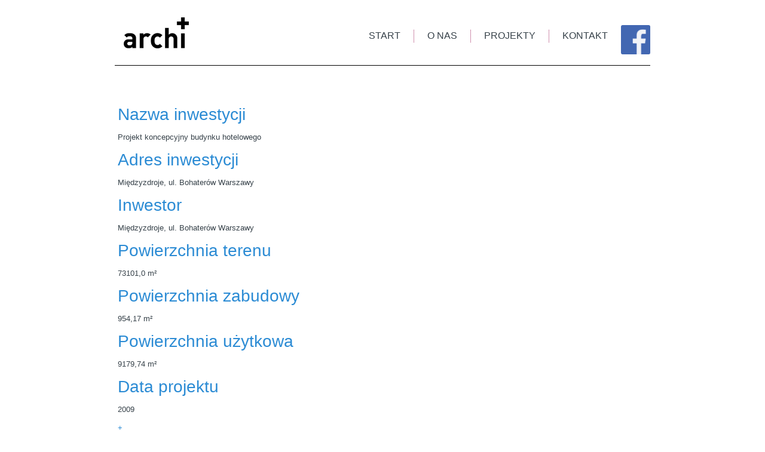

--- FILE ---
content_type: text/html; charset=utf-8
request_url: https://archiplus.com.pl/index.php/miedzyzdroje
body_size: 2965
content:
<!DOCTYPE html>
<html dir="ltr" lang="pl-pl">
<head>
    <base href="https://archiplus.com.pl/index.php/miedzyzdroje" />
	<meta http-equiv="content-type" content="text/html; charset=utf-8" />
	<meta name="generator" content="Joomla! - Open Source Content Management" />
	<title>miedzyzdroje</title>
	<link href="/templates6/favicon.ico" rel="shortcut icon" type="image/vnd.microsoft.icon" />
	<link href="/components/com_sppagebuilder/assets/css/font-awesome.min.css" rel="stylesheet" type="text/css" />
	<link href="/components/com_sppagebuilder/assets/css/animate.min.css" rel="stylesheet" type="text/css" />
	<link href="/components/com_sppagebuilder/assets/css/sppagebuilder.css" rel="stylesheet" type="text/css" />
	<link href="/components/com_sppagebuilder/assets/css/sppagecontainer.css" rel="stylesheet" type="text/css" />
	<link href="/components/com_sppagebuilder/assets/css/magnific-popup.css" rel="stylesheet" type="text/css" />
	<link href="/plugins/system/jce/css/content.css?871daf997c9da6972145228041048898" rel="stylesheet" type="text/css" />
	<style type="text/css">
.sp-page-builder .page-content #section-id-1590339659460{padding:50px 0px 50px 0px;margin:0px 0px 0px 0px;}#column-id-1590339659458{box-shadow:0 0 0 0 #fff;}#sppb-addon-wrapper-1590339980834 {margin:0px 0px 0px 0px;}#sppb-addon-1590339980834 {box-shadow:0 0 0 0 #ffffff;}@media (min-width:768px) and (max-width:991px) {#sppb-addon-wrapper-1590339980834 {margin-top:0px;margin-right:0px;margin-bottom:20px;margin-left:0px;}}@media (max-width:767px) {#sppb-addon-wrapper-1590339980834 {margin-top:0px;margin-right:0px;margin-bottom:10px;margin-left:0px;}}#sppb-addon-1590339980834 h2.sppb-addon-title {margin:0px 0px 0px 0px; text-transform:none; padding:0px 0px 0px 0px; }#sppb-addon-wrapper-1590339980837 {margin:0px 0px 0px 0px;}#sppb-addon-1590339980837 {box-shadow:0 0 0 0 #ffffff;}@media (min-width:768px) and (max-width:991px) {#sppb-addon-wrapper-1590339980837 {margin-top:0px;margin-right:0px;margin-bottom:20px;margin-left:0px;}}@media (max-width:767px) {#sppb-addon-wrapper-1590339980837 {margin-top:0px;margin-right:0px;margin-bottom:10px;margin-left:0px;}}#sppb-addon-wrapper-1590339980840 {margin:0px 0px 0px 0px;}#sppb-addon-1590339980840 {box-shadow:0 0 0 0 #ffffff;}@media (min-width:768px) and (max-width:991px) {#sppb-addon-wrapper-1590339980840 {margin-top:0px;margin-right:0px;margin-bottom:20px;margin-left:0px;}}@media (max-width:767px) {#sppb-addon-wrapper-1590339980840 {margin-top:0px;margin-right:0px;margin-bottom:10px;margin-left:0px;}}#sppb-addon-1590339980840 h2.sppb-addon-title {margin:0px 0px 0px 0px; text-transform:none; padding:0px 0px 0px 0px; }#sppb-addon-wrapper-1590339980843 {margin:0px 0px 0px 0px;}#sppb-addon-1590339980843 {box-shadow:0 0 0 0 #ffffff;}@media (min-width:768px) and (max-width:991px) {#sppb-addon-wrapper-1590339980843 {margin-top:0px;margin-right:0px;margin-bottom:20px;margin-left:0px;}}@media (max-width:767px) {#sppb-addon-wrapper-1590339980843 {margin-top:0px;margin-right:0px;margin-bottom:10px;margin-left:0px;}}#sppb-addon-wrapper-1590339980854 {margin:0px 0px 0px 0px;}#sppb-addon-1590339980854 {box-shadow:0 0 0 0 #ffffff;}@media (min-width:768px) and (max-width:991px) {#sppb-addon-wrapper-1590339980854 {margin-top:0px;margin-right:0px;margin-bottom:20px;margin-left:0px;}}@media (max-width:767px) {#sppb-addon-wrapper-1590339980854 {margin-top:0px;margin-right:0px;margin-bottom:10px;margin-left:0px;}}#sppb-addon-1590339980854 h2.sppb-addon-title {margin:0px 0px 0px 0px; text-transform:none; padding:0px 0px 0px 0px; }#sppb-addon-wrapper-1590339980857 {margin:0px 0px 0px 0px;}#sppb-addon-1590339980857 {box-shadow:0 0 0 0 #ffffff;}@media (min-width:768px) and (max-width:991px) {#sppb-addon-wrapper-1590339980857 {margin-top:0px;margin-right:0px;margin-bottom:20px;margin-left:0px;}}@media (max-width:767px) {#sppb-addon-wrapper-1590339980857 {margin-top:0px;margin-right:0px;margin-bottom:10px;margin-left:0px;}}#sppb-addon-wrapper-1590339980860 {margin:0px 0px 0px 0px;}#sppb-addon-1590339980860 {box-shadow:0 0 0 0 #ffffff;}@media (min-width:768px) and (max-width:991px) {#sppb-addon-wrapper-1590339980860 {margin-top:0px;margin-right:0px;margin-bottom:20px;margin-left:0px;}}@media (max-width:767px) {#sppb-addon-wrapper-1590339980860 {margin-top:0px;margin-right:0px;margin-bottom:10px;margin-left:0px;}}#sppb-addon-1590339980860 h2.sppb-addon-title {margin:0px 0px 0px 0px; text-transform:none; padding:0px 0px 0px 0px; }#sppb-addon-wrapper-1590339980863 {margin:0px 0px 0px 0px;}#sppb-addon-1590339980863 {box-shadow:0 0 0 0 #ffffff;}@media (min-width:768px) and (max-width:991px) {#sppb-addon-wrapper-1590339980863 {margin-top:0px;margin-right:0px;margin-bottom:20px;margin-left:0px;}}@media (max-width:767px) {#sppb-addon-wrapper-1590339980863 {margin-top:0px;margin-right:0px;margin-bottom:10px;margin-left:0px;}}#sppb-addon-wrapper-1590341097090 {margin:0px 0px 0px 0px;}#sppb-addon-1590341097090 {box-shadow:0 0 0 0 #ffffff;}@media (min-width:768px) and (max-width:991px) {#sppb-addon-wrapper-1590341097090 {margin-top:0px;margin-right:0px;margin-bottom:20px;margin-left:0px;}}@media (max-width:767px) {#sppb-addon-wrapper-1590341097090 {margin-top:0px;margin-right:0px;margin-bottom:10px;margin-left:0px;}}#sppb-addon-1590341097090 h2.sppb-addon-title {margin:0px 0px 0px 0px; text-transform:none; padding:0px 0px 0px 0px; }#sppb-addon-wrapper-1590341097098 {margin:0px 0px 0px 0px;}#sppb-addon-1590341097098 {box-shadow:0 0 0 0 #ffffff;}@media (min-width:768px) and (max-width:991px) {#sppb-addon-wrapper-1590341097098 {margin-top:0px;margin-right:0px;margin-bottom:20px;margin-left:0px;}}@media (max-width:767px) {#sppb-addon-wrapper-1590341097098 {margin-top:0px;margin-right:0px;margin-bottom:10px;margin-left:0px;}}#sppb-addon-wrapper-1590430049083 {margin:0px 0px 0px 0px;}#sppb-addon-1590430049083 {box-shadow:0 0 0 0 #ffffff;}@media (min-width:768px) and (max-width:991px) {#sppb-addon-wrapper-1590430049083 {margin-top:0px;margin-right:0px;margin-bottom:20px;margin-left:0px;}}@media (max-width:767px) {#sppb-addon-wrapper-1590430049083 {margin-top:0px;margin-right:0px;margin-bottom:10px;margin-left:0px;}}#sppb-addon-1590430049083 h2.sppb-addon-title {margin:0px 0px 0px 0px; text-transform:none; padding:0px 0px 0px 0px; }#sppb-addon-wrapper-1590430049086 {margin:0px 0px 0px 0px;}#sppb-addon-1590430049086 {box-shadow:0 0 0 0 #ffffff;}@media (min-width:768px) and (max-width:991px) {#sppb-addon-wrapper-1590430049086 {margin-top:0px;margin-right:0px;margin-bottom:20px;margin-left:0px;}}@media (max-width:767px) {#sppb-addon-wrapper-1590430049086 {margin-top:0px;margin-right:0px;margin-bottom:10px;margin-left:0px;}}#sppb-addon-wrapper-1590430049093 {margin:0px 0px 0px 0px;}#sppb-addon-1590430049093 {box-shadow:0 0 0 0 #ffffff;}@media (min-width:768px) and (max-width:991px) {#sppb-addon-wrapper-1590430049093 {margin-top:0px;margin-right:0px;margin-bottom:20px;margin-left:0px;}}@media (max-width:767px) {#sppb-addon-wrapper-1590430049093 {margin-top:0px;margin-right:0px;margin-bottom:10px;margin-left:0px;}}#sppb-addon-1590430049093 h2.sppb-addon-title {margin:0px 0px 0px 0px; text-transform:none; padding:0px 0px 0px 0px; }#sppb-addon-wrapper-1590430049096 {margin:0px 0px 0px 0px;}#sppb-addon-1590430049096 {box-shadow:0 0 0 0 #ffffff;}@media (min-width:768px) and (max-width:991px) {#sppb-addon-wrapper-1590430049096 {margin-top:0px;margin-right:0px;margin-bottom:20px;margin-left:0px;}}@media (max-width:767px) {#sppb-addon-wrapper-1590430049096 {margin-top:0px;margin-right:0px;margin-bottom:10px;margin-left:0px;}}#column-id-1590339659459{box-shadow:0 0 0 0 #fff;}#sppb-addon-wrapper-1590339659463 {margin:0px 0px 30px 0px;}#sppb-addon-1590339659463 {box-shadow:0 0 0 0 #ffffff;}@media (min-width:768px) and (max-width:991px) {#sppb-addon-wrapper-1590339659463 {margin-top:0px;margin-right:0px;margin-bottom:20px;margin-left:0px;}}@media (max-width:767px) {#sppb-addon-wrapper-1590339659463 {margin-top:0px;margin-right:0px;margin-bottom:10px;margin-left:0px;}}#sppb-addon-1590339659463 .sppb-addon-image-overlay{background-color:rgba(119, 219, 31, .5);}#sppb-addon-wrapper-1590339659466 {margin:0px 0px 30px 0px;}#sppb-addon-1590339659466 {box-shadow:0 0 0 0 #ffffff;}@media (min-width:768px) and (max-width:991px) {#sppb-addon-wrapper-1590339659466 {margin-top:0px;margin-right:0px;margin-bottom:20px;margin-left:0px;}}@media (max-width:767px) {#sppb-addon-wrapper-1590339659466 {margin-top:0px;margin-right:0px;margin-bottom:10px;margin-left:0px;}}#sppb-addon-1590339659466 .sppb-addon-image-overlay{background-color:rgba(119, 219, 31, .5);}
	</style>
	<script type="application/json" class="joomla-script-options new">{"csrf.token":"abc7a02807a70bee1bcbdcc652bf0f90","system.paths":{"root":"","base":""}}</script>
	<script src="/media/jui/js/jquery.min.js?871daf997c9da6972145228041048898" type="text/javascript"></script>
	<script src="/media/jui/js/jquery-noconflict.js?871daf997c9da6972145228041048898" type="text/javascript"></script>
	<script src="/media/jui/js/jquery-migrate.min.js?871daf997c9da6972145228041048898" type="text/javascript"></script>
	<script src="/components/com_sppagebuilder/assets/js/jquery.parallax.js" type="text/javascript"></script>
	<script src="/components/com_sppagebuilder/assets/js/sppagebuilder.js" type="text/javascript"></script>
	<script src="/components/com_sppagebuilder/assets/js/jquery.magnific-popup.min.js" type="text/javascript"></script>
	<script src="/media/system/js/mootools-core.js?871daf997c9da6972145228041048898" type="text/javascript"></script>
	<script src="/media/system/js/core.js?871daf997c9da6972145228041048898" type="text/javascript"></script>
	<script src="/media/system/js/mootools-more.js?871daf997c9da6972145228041048898" type="text/javascript"></script>
	<script type="text/javascript">
;(function ($) {
	$.ajaxSetup({
		headers: {
			'X-CSRF-Token': Joomla.getOptions('csrf.token')
		}
	});
})(jQuery);
	</script>
	<meta property="og:title" content="miedzyzdroje" />
	<meta property="og:type" content="website" />
	<meta property="og:url" content="https://archiplus.com.pl/index.php/miedzyzdroje" />
	<meta property="og:site_name" content="ARCHIPLUS" />
	<meta name="twitter:card" content="summary" />
	<meta name="twitter:site" content="ARCHIPLUS" />

    <link rel="stylesheet" href="/templates/system/css/system.css" />
    <link rel="stylesheet" href="/templates/system/css/general.css" />

    <!-- Created by Artisteer v4.3.0.60745 -->
    
    
    <meta name="viewport" content="initial-scale = 1.0, maximum-scale = 1.0, user-scalable = no, width = device-width" />

    <!--[if lt IE 9]><script src="https://html5shiv.googlecode.com/svn/trunk/html5.js"></script><![endif]-->
    <link rel="stylesheet" href="/templates/archiplus6/css/template.css" media="screen" type="text/css" />
    <!--[if lte IE 7]><link rel="stylesheet" href="/templates/archiplus6/css/template.ie7.css" media="screen" /><![endif]-->
    <link rel="stylesheet" href="/templates/archiplus6/css/template.responsive.css" media="all" type="text/css" />

<link rel="shortcut icon" href="/templates/archiplus6/favicon.ico" type="image/x-icon" />
    <script>if ('undefined' != typeof jQuery) document._artxJQueryBackup = jQuery;</script>
    <script src="/templates/archiplus6/jquery.js"></script>
    <script>jQuery.noConflict();</script>

    <script src="/templates/archiplus6/script.js"></script>
    <script src="/templates/archiplus6/script.responsive.js"></script>
    <script src="/templates/archiplus6/modules.js"></script>
        <script>if (document._artxJQueryBackup) jQuery = document._artxJQueryBackup;</script>
</head>
<body>

<div id="art-main">
    <div class="art-sheet clearfix">
<header class="art-header">
    <div class="art-shapes">
        <div class="art-object150004078"></div>

            </div>






<nav class="art-nav">
    
<div class="art-hmenu-extra2">

<div class="custom"  >
	<p><a href="https://www.facebook.com/Archi-285464111593627" target="_blank" rel="noopener"><img src="/images/2020/05/28/f.png" alt="f" width="49" height="49" /></a></p></div>
</div>
<ul class="art-hmenu"><li class="item-101"><a href="/index.php">START</a></li><li class="item-106"><a href="/index.php/o-nas">O NAS</a></li><li class="item-103"><a href="/index.php/projekty">PROJEKTY</a></li><li class="item-111"><a href="/index.php/kontakt">KONTAKT</a></li></ul> 
    </nav>

                    
</header>
<div class="art-layout-wrapper">
                <div class="art-content-layout">
                    <div class="art-content-layout-row">
                        
                        <div class="art-layout-cell art-content">
<article class="art-post art-messages"><div class="art-postcontent clearfix">
<div id="system-message-container">
</div></div></article><article class="art-post"><div class="art-postcontent clearfix"><div id="sp-page-builder" class="sp-page-builder  page-24">

	
	<div class="page-content">
				<section id="section-id-1590339659460" class="sppb-section" ><div class="sppb-row-container"><div class="sppb-row"><div class="sppb-col-md-3" id="column-wrap-id-1590339659458"><div id="column-id-1590339659458" class="sppb-column" ><div class="sppb-column-addons"><div id="sppb-addon-wrapper-1590339980834" class="sppb-addon-wrapper"><div id="sppb-addon-1590339980834" class="clearfix "     ><div class="sppb-addon sppb-addon-header sppb-text-left"><h2 class="sppb-addon-title">Nazwa inwestycji</h2></div></div></div><div id="sppb-addon-wrapper-1590339980837" class="sppb-addon-wrapper"><div id="sppb-addon-1590339980837" class="clearfix "     ><div class="sppb-addon sppb-addon-text-block  "><div class="sppb-addon-content"><p>Projekt koncepcyjny budynku hotelowego</p></div></div></div></div><div id="sppb-addon-wrapper-1590339980840" class="sppb-addon-wrapper"><div id="sppb-addon-1590339980840" class="clearfix "     ><div class="sppb-addon sppb-addon-header sppb-text-left"><h2 class="sppb-addon-title">Adres inwestycji</h2></div></div></div><div id="sppb-addon-wrapper-1590339980843" class="sppb-addon-wrapper"><div id="sppb-addon-1590339980843" class="clearfix "     ><div class="sppb-addon sppb-addon-text-block  "><div class="sppb-addon-content"><p>Międzyzdroje, ul. Bohaterów Warszawy</p></div></div></div></div><div id="sppb-addon-wrapper-1590339980854" class="sppb-addon-wrapper"><div id="sppb-addon-1590339980854" class="clearfix "     ><div class="sppb-addon sppb-addon-header sppb-text-left"><h2 class="sppb-addon-title">Inwestor</h2></div></div></div><div id="sppb-addon-wrapper-1590339980857" class="sppb-addon-wrapper"><div id="sppb-addon-1590339980857" class="clearfix "     ><div class="sppb-addon sppb-addon-text-block  "><div class="sppb-addon-content"><p>Międzyzdroje, ul. Bohaterów Warszawy</p></div></div></div></div><div id="sppb-addon-wrapper-1590339980860" class="sppb-addon-wrapper"><div id="sppb-addon-1590339980860" class="clearfix "     ><div class="sppb-addon sppb-addon-header sppb-text-left"><h2 class="sppb-addon-title">Powierzchnia terenu</h2></div></div></div><div id="sppb-addon-wrapper-1590339980863" class="sppb-addon-wrapper"><div id="sppb-addon-1590339980863" class="clearfix "     ><div class="sppb-addon sppb-addon-text-block  "><div class="sppb-addon-content"><p>73101,0 m²</p></div></div></div></div><div id="sppb-addon-wrapper-1590341097090" class="sppb-addon-wrapper"><div id="sppb-addon-1590341097090" class="clearfix "     ><div class="sppb-addon sppb-addon-header sppb-text-left"><h2 class="sppb-addon-title">Powierzchnia zabudowy</h2></div></div></div><div id="sppb-addon-wrapper-1590341097098" class="sppb-addon-wrapper"><div id="sppb-addon-1590341097098" class="clearfix "     ><div class="sppb-addon sppb-addon-text-block  "><div class="sppb-addon-content"><p>954,17 m²</p></div></div></div></div><div id="sppb-addon-wrapper-1590430049083" class="sppb-addon-wrapper"><div id="sppb-addon-1590430049083" class="clearfix "     ><div class="sppb-addon sppb-addon-header sppb-text-left"><h2 class="sppb-addon-title">Powierzchnia użytkowa</h2></div></div></div><div id="sppb-addon-wrapper-1590430049086" class="sppb-addon-wrapper"><div id="sppb-addon-1590430049086" class="clearfix "     ><div class="sppb-addon sppb-addon-text-block  "><div class="sppb-addon-content"><p>9179,74 m²</p></div></div></div></div><div id="sppb-addon-wrapper-1590430049093" class="sppb-addon-wrapper"><div id="sppb-addon-1590430049093" class="clearfix "     ><div class="sppb-addon sppb-addon-header sppb-text-left"><h2 class="sppb-addon-title">Data projektu</h2></div></div></div><div id="sppb-addon-wrapper-1590430049096" class="sppb-addon-wrapper"><div id="sppb-addon-1590430049096" class="clearfix "     ><div class="sppb-addon sppb-addon-text-block  "><div class="sppb-addon-content"><p>2009</p></div></div></div></div></div></div></div><div class="sppb-col-md-9" id="column-wrap-id-1590339659459"><div id="column-id-1590339659459" class="sppb-column" ><div class="sppb-column-addons"><div id="sppb-addon-wrapper-1590339659463" class="sppb-addon-wrapper"><div id="sppb-addon-1590339659463" class="clearfix "     ><div class="sppb-addon sppb-addon-single-image sppb-text-center "><div class="sppb-addon-content"><div class="sppb-addon-single-image-container"><div class="sppb-addon-image-overlay"></div><a class="sppb-magnific-popup sppb-addon-image-overlay-icon" data-popup_type="image" data-mainclass="mfp-no-margins mfp-with-zoom" href="/images/projekty/miedzyzdroje/img.jpg">+</a><img class="sppb-img-responsive" src="/images/projekty/miedzyzdroje/img.jpg" alt="Image" title=""></div></div></div></div></div><div id="sppb-addon-wrapper-1590339659466" class="sppb-addon-wrapper"><div id="sppb-addon-1590339659466" class="clearfix "     ><div class="sppb-addon sppb-addon-single-image sppb-text-center "><div class="sppb-addon-content"><div class="sppb-addon-single-image-container"><div class="sppb-addon-image-overlay"></div><a class="sppb-magnific-popup sppb-addon-image-overlay-icon" data-popup_type="image" data-mainclass="mfp-no-margins mfp-with-zoom" href="/images/projekty/miedzyzdroje/img1.jpg">+</a><img class="sppb-img-responsive" src="/images/projekty/miedzyzdroje/img1.jpg" alt="Image" title=""></div></div></div></div></div></div></div></div></div></div></section>			</div>
</div></div></article>


                        </div>
                    </div>
                </div>
            </div>

<footer class="art-footer">
<p><a href="/index.php/o-nas">O nas</a> | <a href="/index.php/projekty">Projekty</a> | <a href="/index.php/kontakt">Kontakt</a></p>
<p>Copyright © 2020. All Rights Reserved.</p>
</footer>

    </div>
</div>


</body>
</html>